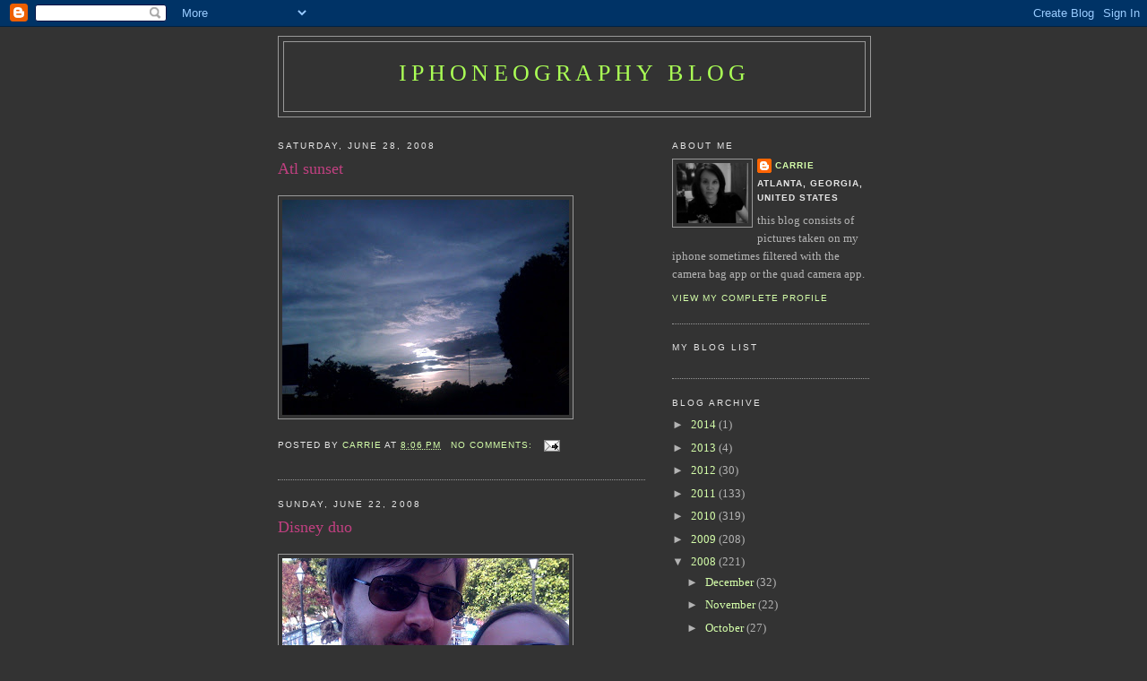

--- FILE ---
content_type: text/html; charset=UTF-8
request_url: http://mobile.carrieclarkphotography.com/2008/06/
body_size: 9982
content:
<!DOCTYPE html>
<html dir='ltr' xmlns='http://www.w3.org/1999/xhtml' xmlns:b='http://www.google.com/2005/gml/b' xmlns:data='http://www.google.com/2005/gml/data' xmlns:expr='http://www.google.com/2005/gml/expr'>
<head>
<link href='https://www.blogger.com/static/v1/widgets/2944754296-widget_css_bundle.css' rel='stylesheet' type='text/css'/>
<meta content='text/html; charset=UTF-8' http-equiv='Content-Type'/>
<meta content='blogger' name='generator'/>
<link href='http://mobile.carrieclarkphotography.com/favicon.ico' rel='icon' type='image/x-icon'/>
<link href='http://mobile.carrieclarkphotography.com/2008/06/' rel='canonical'/>
<link rel="alternate" type="application/atom+xml" title="iPhoneography Blog - Atom" href="http://mobile.carrieclarkphotography.com/feeds/posts/default" />
<link rel="alternate" type="application/rss+xml" title="iPhoneography Blog - RSS" href="http://mobile.carrieclarkphotography.com/feeds/posts/default?alt=rss" />
<link rel="service.post" type="application/atom+xml" title="iPhoneography Blog - Atom" href="https://www.blogger.com/feeds/220288490951399762/posts/default" />
<!--Can't find substitution for tag [blog.ieCssRetrofitLinks]-->
<meta content='http://mobile.carrieclarkphotography.com/2008/06/' property='og:url'/>
<meta content='iPhoneography Blog' property='og:title'/>
<meta content='' property='og:description'/>
<title>iPhoneography Blog: June 2008</title>
<style id='page-skin-1' type='text/css'><!--
/*
-----------------------------------------------
Blogger Template Style
Name:     Minima
Date:     26 Feb 2004
Updated by: Blogger Team
----------------------------------------------- */
/* Use this with templates/template-twocol.html */
body {
background:#333333;
margin:0;
color:#ffff66;
font:x-small Georgia Serif;
font-size/* */:/**/small;
font-size: /**/small;
text-align: center;
}
a:link {
color:#d5ffaa;
text-decoration:none;
}
a:visited {
color:#c04080;
text-decoration:none;
}
a:hover {
color:#c04080;
text-decoration:underline;
}
a img {
border-width:0;
}
/* Header
-----------------------------------------------
*/
#header-wrapper {
width:660px;
margin:0 auto 10px;
border:1px solid #999999;
}
#header-inner {
background-position: center;
margin-left: auto;
margin-right: auto;
}
#header {
margin: 5px;
border: 1px solid #999999;
text-align: center;
color:#aaff55;
}
#header h1 {
margin:5px 5px 0;
padding:15px 20px .25em;
line-height:1.2em;
text-transform:uppercase;
letter-spacing:.2em;
font: normal normal 200% Georgia, Serif;
}
#header a {
color:#aaff55;
text-decoration:none;
}
#header a:hover {
color:#aaff55;
}
#header .description {
margin:0 5px 5px;
padding:0 20px 15px;
max-width:700px;
text-transform:uppercase;
letter-spacing:.2em;
line-height: 1.4em;
font: normal normal 78% 'Trebuchet MS', Trebuchet, Arial, Verdana, Sans-serif;
color: #e6e6e6;
}
#header img {
margin-left: auto;
margin-right: auto;
}
/* Outer-Wrapper
----------------------------------------------- */
#outer-wrapper {
width: 660px;
margin:0 auto;
padding:10px;
text-align:left;
font: normal normal 100% Georgia, Serif;
}
#main-wrapper {
width: 410px;
float: left;
word-wrap: break-word; /* fix for long text breaking sidebar float in IE */
overflow: hidden;     /* fix for long non-text content breaking IE sidebar float */
}
#sidebar-wrapper {
width: 220px;
float: right;
word-wrap: break-word; /* fix for long text breaking sidebar float in IE */
overflow: hidden;      /* fix for long non-text content breaking IE sidebar float */
}
/* Headings
----------------------------------------------- */
h2 {
margin:1.5em 0 .75em;
font:normal normal 78% 'Trebuchet MS',Trebuchet,Arial,Verdana,Sans-serif;
line-height: 1.4em;
text-transform:uppercase;
letter-spacing:.2em;
color:#e6e6e6;
}
/* Posts
-----------------------------------------------
*/
h2.date-header {
margin:1.5em 0 .5em;
}
.post {
margin:.5em 0 1.5em;
border-bottom:1px dotted #999999;
padding-bottom:1.5em;
}
.post h3 {
margin:.25em 0 0;
padding:0 0 4px;
font-size:140%;
font-weight:normal;
line-height:1.4em;
color:#c04080;
}
.post h3 a, .post h3 a:visited, .post h3 strong {
display:block;
text-decoration:none;
color:#c04080;
font-weight:normal;
}
.post h3 strong, .post h3 a:hover {
color:#ffff66;
}
.post-body {
margin:0 0 .75em;
line-height:1.6em;
}
.post-body blockquote {
line-height:1.3em;
}
.post-footer {
margin: .75em 0;
color:#e6e6e6;
text-transform:uppercase;
letter-spacing:.1em;
font: normal normal 78% 'Trebuchet MS', Trebuchet, Arial, Verdana, Sans-serif;
line-height: 1.4em;
}
.comment-link {
margin-left:.6em;
}
.post img, table.tr-caption-container {
padding:4px;
border:1px solid #999999;
}
.tr-caption-container img {
border: none;
padding: 0;
}
.post blockquote {
margin:1em 20px;
}
.post blockquote p {
margin:.75em 0;
}
/* Comments
----------------------------------------------- */
#comments h4 {
margin:1em 0;
font-weight: bold;
line-height: 1.4em;
text-transform:uppercase;
letter-spacing:.2em;
color: #e6e6e6;
}
#comments-block {
margin:1em 0 1.5em;
line-height:1.6em;
}
#comments-block .comment-author {
margin:.5em 0;
}
#comments-block .comment-body {
margin:.25em 0 0;
}
#comments-block .comment-footer {
margin:-.25em 0 2em;
line-height: 1.4em;
text-transform:uppercase;
letter-spacing:.1em;
}
#comments-block .comment-body p {
margin:0 0 .75em;
}
.deleted-comment {
font-style:italic;
color:gray;
}
#blog-pager-newer-link {
float: left;
}
#blog-pager-older-link {
float: right;
}
#blog-pager {
text-align: center;
}
.feed-links {
clear: both;
line-height: 2.5em;
}
/* Sidebar Content
----------------------------------------------- */
.sidebar {
color: #b3b3b3;
line-height: 1.5em;
}
.sidebar ul {
list-style:none;
margin:0 0 0;
padding:0 0 0;
}
.sidebar li {
margin:0;
padding-top:0;
padding-right:0;
padding-bottom:.25em;
padding-left:15px;
text-indent:-15px;
line-height:1.5em;
}
.sidebar .widget, .main .widget {
border-bottom:1px dotted #999999;
margin:0 0 1.5em;
padding:0 0 1.5em;
}
.main .Blog {
border-bottom-width: 0;
}
/* Profile
----------------------------------------------- */
.profile-img {
float: left;
margin-top: 0;
margin-right: 5px;
margin-bottom: 5px;
margin-left: 0;
padding: 4px;
border: 1px solid #999999;
}
.profile-data {
margin:0;
text-transform:uppercase;
letter-spacing:.1em;
font: normal normal 78% 'Trebuchet MS', Trebuchet, Arial, Verdana, Sans-serif;
color: #e6e6e6;
font-weight: bold;
line-height: 1.6em;
}
.profile-datablock {
margin:.5em 0 .5em;
}
.profile-textblock {
margin: 0.5em 0;
line-height: 1.6em;
}
.profile-link {
font: normal normal 78% 'Trebuchet MS', Trebuchet, Arial, Verdana, Sans-serif;
text-transform: uppercase;
letter-spacing: .1em;
}
/* Footer
----------------------------------------------- */
#footer {
width:660px;
clear:both;
margin:0 auto;
padding-top:15px;
line-height: 1.6em;
text-transform:uppercase;
letter-spacing:.1em;
text-align: center;
}

--></style>
<script type='text/javascript'>

  var _gaq = _gaq || [];
  _gaq.push(['_setAccount', 'UA-25172431-1']);
  _gaq.push(['_trackPageview']);

  (function() {
    var ga = document.createElement('script'); ga.type = 'text/javascript'; ga.async = true;
    ga.src = ('https:' == document.location.protocol ? 'https://ssl' : 'http://www') + '.google-analytics.com/ga.js';
    var s = document.getElementsByTagName('script')[0]; s.parentNode.insertBefore(ga, s);
  })();

</script>
<link href='https://www.blogger.com/dyn-css/authorization.css?targetBlogID=220288490951399762&amp;zx=865a13d7-3cc2-428b-b17e-77dbb085f496' media='none' onload='if(media!=&#39;all&#39;)media=&#39;all&#39;' rel='stylesheet'/><noscript><link href='https://www.blogger.com/dyn-css/authorization.css?targetBlogID=220288490951399762&amp;zx=865a13d7-3cc2-428b-b17e-77dbb085f496' rel='stylesheet'/></noscript>
<meta name='google-adsense-platform-account' content='ca-host-pub-1556223355139109'/>
<meta name='google-adsense-platform-domain' content='blogspot.com'/>

</head>
<body>
<div class='navbar section' id='navbar'><div class='widget Navbar' data-version='1' id='Navbar1'><script type="text/javascript">
    function setAttributeOnload(object, attribute, val) {
      if(window.addEventListener) {
        window.addEventListener('load',
          function(){ object[attribute] = val; }, false);
      } else {
        window.attachEvent('onload', function(){ object[attribute] = val; });
      }
    }
  </script>
<div id="navbar-iframe-container"></div>
<script type="text/javascript" src="https://apis.google.com/js/platform.js"></script>
<script type="text/javascript">
      gapi.load("gapi.iframes:gapi.iframes.style.bubble", function() {
        if (gapi.iframes && gapi.iframes.getContext) {
          gapi.iframes.getContext().openChild({
              url: 'https://www.blogger.com/navbar/220288490951399762?origin\x3dhttp://mobile.carrieclarkphotography.com',
              where: document.getElementById("navbar-iframe-container"),
              id: "navbar-iframe"
          });
        }
      });
    </script><script type="text/javascript">
(function() {
var script = document.createElement('script');
script.type = 'text/javascript';
script.src = '//pagead2.googlesyndication.com/pagead/js/google_top_exp.js';
var head = document.getElementsByTagName('head')[0];
if (head) {
head.appendChild(script);
}})();
</script>
</div></div>
<div id='outer-wrapper'><div id='wrap2'>
<!-- skip links for text browsers -->
<span id='skiplinks' style='display:none;'>
<a href='#main'>skip to main </a> |
      <a href='#sidebar'>skip to sidebar</a>
</span>
<div id='header-wrapper'>
<div class='header section' id='header'><div class='widget Header' data-version='1' id='Header1'>
<div id='header-inner'>
<div class='titlewrapper'>
<h1 class='title'>
<a href='http://mobile.carrieclarkphotography.com/'>
iPhoneography Blog
</a>
</h1>
</div>
<div class='descriptionwrapper'>
<p class='description'><span>
</span></p>
</div>
</div>
</div></div>
</div>
<div id='content-wrapper'>
<div id='crosscol-wrapper' style='text-align:center'>
<div class='crosscol no-items section' id='crosscol'></div>
</div>
<div id='main-wrapper'>
<div class='main section' id='main'><div class='widget Blog' data-version='1' id='Blog1'>
<div class='blog-posts hfeed'>

          <div class="date-outer">
        
<h2 class='date-header'><span>Saturday, June 28, 2008</span></h2>

          <div class="date-posts">
        
<div class='post-outer'>
<div class='post hentry uncustomized-post-template' itemprop='blogPost' itemscope='itemscope' itemtype='http://schema.org/BlogPosting'>
<meta content='https://blogger.googleusercontent.com/img/b/R29vZ2xl/AVvXsEjFPsTptT5TH49VjxwbP1Y3XLNF-KeZFadN61OBbuFJqbx29q6UNsUGI9t1uHU0C8jjmCLZ9F_yH9Uxnwlq6M4QbtyVVjliOWqUG0z_AlKAKr9dMkLPaaQ00Ki7jXQpYA05MRQCMI7G1-ic/s320/photo-795429.jpg' itemprop='image_url'/>
<meta content='220288490951399762' itemprop='blogId'/>
<meta content='2661276125060149925' itemprop='postId'/>
<a name='2661276125060149925'></a>
<h3 class='post-title entry-title' itemprop='name'>
<a href='http://mobile.carrieclarkphotography.com/2008/06/atl-sunset.html'>Atl sunset</a>
</h3>
<div class='post-header'>
<div class='post-header-line-1'></div>
</div>
<div class='post-body entry-content' id='post-body-2661276125060149925' itemprop='description articleBody'>
<p class="mobile-photo"><a href="https://blogger.googleusercontent.com/img/b/R29vZ2xl/AVvXsEjFPsTptT5TH49VjxwbP1Y3XLNF-KeZFadN61OBbuFJqbx29q6UNsUGI9t1uHU0C8jjmCLZ9F_yH9Uxnwlq6M4QbtyVVjliOWqUG0z_AlKAKr9dMkLPaaQ00Ki7jXQpYA05MRQCMI7G1-ic/s1600-h/photo-795429.jpg"><img alt="" border="0" id="BLOGGER_PHOTO_ID_5217088163878552978" src="https://blogger.googleusercontent.com/img/b/R29vZ2xl/AVvXsEjFPsTptT5TH49VjxwbP1Y3XLNF-KeZFadN61OBbuFJqbx29q6UNsUGI9t1uHU0C8jjmCLZ9F_yH9Uxnwlq6M4QbtyVVjliOWqUG0z_AlKAKr9dMkLPaaQ00Ki7jXQpYA05MRQCMI7G1-ic/s320/photo-795429.jpg" /></a></p>
<div style='clear: both;'></div>
</div>
<div class='post-footer'>
<div class='post-footer-line post-footer-line-1'>
<span class='post-author vcard'>
Posted by
<span class='fn' itemprop='author' itemscope='itemscope' itemtype='http://schema.org/Person'>
<meta content='https://www.blogger.com/profile/16768840126794406758' itemprop='url'/>
<a class='g-profile' href='https://www.blogger.com/profile/16768840126794406758' rel='author' title='author profile'>
<span itemprop='name'>Carrie</span>
</a>
</span>
</span>
<span class='post-timestamp'>
at
<meta content='http://mobile.carrieclarkphotography.com/2008/06/atl-sunset.html' itemprop='url'/>
<a class='timestamp-link' href='http://mobile.carrieclarkphotography.com/2008/06/atl-sunset.html' rel='bookmark' title='permanent link'><abbr class='published' itemprop='datePublished' title='2008-06-28T20:06:00-04:00'>8:06&#8239;PM</abbr></a>
</span>
<span class='post-comment-link'>
<a class='comment-link' href='https://www.blogger.com/comment/fullpage/post/220288490951399762/2661276125060149925' onclick='javascript:window.open(this.href, "bloggerPopup", "toolbar=0,location=0,statusbar=1,menubar=0,scrollbars=yes,width=640,height=500"); return false;'>
No comments:
  </a>
</span>
<span class='post-icons'>
<span class='item-action'>
<a href='https://www.blogger.com/email-post/220288490951399762/2661276125060149925' title='Email Post'>
<img alt='' class='icon-action' height='13' src='https://resources.blogblog.com/img/icon18_email.gif' width='18'/>
</a>
</span>
<span class='item-control blog-admin pid-42819978'>
<a href='https://www.blogger.com/post-edit.g?blogID=220288490951399762&postID=2661276125060149925&from=pencil' title='Edit Post'>
<img alt='' class='icon-action' height='18' src='https://resources.blogblog.com/img/icon18_edit_allbkg.gif' width='18'/>
</a>
</span>
</span>
<div class='post-share-buttons goog-inline-block'>
</div>
</div>
<div class='post-footer-line post-footer-line-2'>
<span class='post-labels'>
</span>
</div>
<div class='post-footer-line post-footer-line-3'>
<span class='post-location'>
</span>
</div>
</div>
</div>
</div>

          </div></div>
        

          <div class="date-outer">
        
<h2 class='date-header'><span>Sunday, June 22, 2008</span></h2>

          <div class="date-posts">
        
<div class='post-outer'>
<div class='post hentry uncustomized-post-template' itemprop='blogPost' itemscope='itemscope' itemtype='http://schema.org/BlogPosting'>
<meta content='https://blogger.googleusercontent.com/img/b/R29vZ2xl/AVvXsEiQJxu6EpviIhZyfQZwz6f3pQzejZ42jzjKMegZv7RuXQsJIo_7LKhlx1o1fTorpgIg0LeahsW1acorT8ZLNezFnidf03Jnb-sZJrgg57_i8aPSN7-fJhbWSf6cOvQVVhyxwUfin0mdkpQw/s320/photo-718888.jpg' itemprop='image_url'/>
<meta content='220288490951399762' itemprop='blogId'/>
<meta content='6929119001967569875' itemprop='postId'/>
<a name='6929119001967569875'></a>
<h3 class='post-title entry-title' itemprop='name'>
<a href='http://mobile.carrieclarkphotography.com/2008/06/disney-duo.html'>Disney duo</a>
</h3>
<div class='post-header'>
<div class='post-header-line-1'></div>
</div>
<div class='post-body entry-content' id='post-body-6929119001967569875' itemprop='description articleBody'>
<p class="mobile-photo"><a href="https://blogger.googleusercontent.com/img/b/R29vZ2xl/AVvXsEiQJxu6EpviIhZyfQZwz6f3pQzejZ42jzjKMegZv7RuXQsJIo_7LKhlx1o1fTorpgIg0LeahsW1acorT8ZLNezFnidf03Jnb-sZJrgg57_i8aPSN7-fJhbWSf6cOvQVVhyxwUfin0mdkpQw/s1600-h/photo-718888.jpg"><img alt="" border="0" id="BLOGGER_PHOTO_ID_5214759532998072754" src="https://blogger.googleusercontent.com/img/b/R29vZ2xl/AVvXsEiQJxu6EpviIhZyfQZwz6f3pQzejZ42jzjKMegZv7RuXQsJIo_7LKhlx1o1fTorpgIg0LeahsW1acorT8ZLNezFnidf03Jnb-sZJrgg57_i8aPSN7-fJhbWSf6cOvQVVhyxwUfin0mdkpQw/s320/photo-718888.jpg" /></a></p>
<div style='clear: both;'></div>
</div>
<div class='post-footer'>
<div class='post-footer-line post-footer-line-1'>
<span class='post-author vcard'>
Posted by
<span class='fn' itemprop='author' itemscope='itemscope' itemtype='http://schema.org/Person'>
<meta content='https://www.blogger.com/profile/16768840126794406758' itemprop='url'/>
<a class='g-profile' href='https://www.blogger.com/profile/16768840126794406758' rel='author' title='author profile'>
<span itemprop='name'>Carrie</span>
</a>
</span>
</span>
<span class='post-timestamp'>
at
<meta content='http://mobile.carrieclarkphotography.com/2008/06/disney-duo.html' itemprop='url'/>
<a class='timestamp-link' href='http://mobile.carrieclarkphotography.com/2008/06/disney-duo.html' rel='bookmark' title='permanent link'><abbr class='published' itemprop='datePublished' title='2008-06-22T13:29:00-04:00'>1:29&#8239;PM</abbr></a>
</span>
<span class='post-comment-link'>
<a class='comment-link' href='https://www.blogger.com/comment/fullpage/post/220288490951399762/6929119001967569875' onclick='javascript:window.open(this.href, "bloggerPopup", "toolbar=0,location=0,statusbar=1,menubar=0,scrollbars=yes,width=640,height=500"); return false;'>
No comments:
  </a>
</span>
<span class='post-icons'>
<span class='item-action'>
<a href='https://www.blogger.com/email-post/220288490951399762/6929119001967569875' title='Email Post'>
<img alt='' class='icon-action' height='13' src='https://resources.blogblog.com/img/icon18_email.gif' width='18'/>
</a>
</span>
<span class='item-control blog-admin pid-42819978'>
<a href='https://www.blogger.com/post-edit.g?blogID=220288490951399762&postID=6929119001967569875&from=pencil' title='Edit Post'>
<img alt='' class='icon-action' height='18' src='https://resources.blogblog.com/img/icon18_edit_allbkg.gif' width='18'/>
</a>
</span>
</span>
<div class='post-share-buttons goog-inline-block'>
</div>
</div>
<div class='post-footer-line post-footer-line-2'>
<span class='post-labels'>
</span>
</div>
<div class='post-footer-line post-footer-line-3'>
<span class='post-location'>
</span>
</div>
</div>
</div>
</div>

          </div></div>
        

          <div class="date-outer">
        
<h2 class='date-header'><span>Friday, June 20, 2008</span></h2>

          <div class="date-posts">
        
<div class='post-outer'>
<div class='post hentry uncustomized-post-template' itemprop='blogPost' itemscope='itemscope' itemtype='http://schema.org/BlogPosting'>
<meta content='https://blogger.googleusercontent.com/img/b/R29vZ2xl/AVvXsEhVT8cau0H7mwDpqzhV9Dshst0fNLtNeyAm3bNfyWafq9y1zseeTMdqQsDdC9B_feC0oKJ-4PsG_5qcqGSX4mifnyCHvm00p8ouyMEaSThLyCPSWFZpaSiIPWdufE48U_d87vOCdEAue3fX/s320/photo-741232.jpg' itemprop='image_url'/>
<meta content='220288490951399762' itemprop='blogId'/>
<meta content='7955631880748729705' itemprop='postId'/>
<a name='7955631880748729705'></a>
<h3 class='post-title entry-title' itemprop='name'>
<a href='http://mobile.carrieclarkphotography.com/2008/06/peering-under-pier.html'>Peering under the pier</a>
</h3>
<div class='post-header'>
<div class='post-header-line-1'></div>
</div>
<div class='post-body entry-content' id='post-body-7955631880748729705' itemprop='description articleBody'>
<p class="mobile-photo"><a href="https://blogger.googleusercontent.com/img/b/R29vZ2xl/AVvXsEhVT8cau0H7mwDpqzhV9Dshst0fNLtNeyAm3bNfyWafq9y1zseeTMdqQsDdC9B_feC0oKJ-4PsG_5qcqGSX4mifnyCHvm00p8ouyMEaSThLyCPSWFZpaSiIPWdufE48U_d87vOCdEAue3fX/s1600-h/photo-741232.jpg"><img alt="" border="0" id="BLOGGER_PHOTO_ID_5214142876056817426" src="https://blogger.googleusercontent.com/img/b/R29vZ2xl/AVvXsEhVT8cau0H7mwDpqzhV9Dshst0fNLtNeyAm3bNfyWafq9y1zseeTMdqQsDdC9B_feC0oKJ-4PsG_5qcqGSX4mifnyCHvm00p8ouyMEaSThLyCPSWFZpaSiIPWdufE48U_d87vOCdEAue3fX/s320/photo-741232.jpg" /></a></p>
<div style='clear: both;'></div>
</div>
<div class='post-footer'>
<div class='post-footer-line post-footer-line-1'>
<span class='post-author vcard'>
Posted by
<span class='fn' itemprop='author' itemscope='itemscope' itemtype='http://schema.org/Person'>
<meta content='https://www.blogger.com/profile/16768840126794406758' itemprop='url'/>
<a class='g-profile' href='https://www.blogger.com/profile/16768840126794406758' rel='author' title='author profile'>
<span itemprop='name'>Carrie</span>
</a>
</span>
</span>
<span class='post-timestamp'>
at
<meta content='http://mobile.carrieclarkphotography.com/2008/06/peering-under-pier.html' itemprop='url'/>
<a class='timestamp-link' href='http://mobile.carrieclarkphotography.com/2008/06/peering-under-pier.html' rel='bookmark' title='permanent link'><abbr class='published' itemprop='datePublished' title='2008-06-20T21:35:00-04:00'>9:35&#8239;PM</abbr></a>
</span>
<span class='post-comment-link'>
<a class='comment-link' href='https://www.blogger.com/comment/fullpage/post/220288490951399762/7955631880748729705' onclick='javascript:window.open(this.href, "bloggerPopup", "toolbar=0,location=0,statusbar=1,menubar=0,scrollbars=yes,width=640,height=500"); return false;'>
No comments:
  </a>
</span>
<span class='post-icons'>
<span class='item-action'>
<a href='https://www.blogger.com/email-post/220288490951399762/7955631880748729705' title='Email Post'>
<img alt='' class='icon-action' height='13' src='https://resources.blogblog.com/img/icon18_email.gif' width='18'/>
</a>
</span>
<span class='item-control blog-admin pid-42819978'>
<a href='https://www.blogger.com/post-edit.g?blogID=220288490951399762&postID=7955631880748729705&from=pencil' title='Edit Post'>
<img alt='' class='icon-action' height='18' src='https://resources.blogblog.com/img/icon18_edit_allbkg.gif' width='18'/>
</a>
</span>
</span>
<div class='post-share-buttons goog-inline-block'>
</div>
</div>
<div class='post-footer-line post-footer-line-2'>
<span class='post-labels'>
</span>
</div>
<div class='post-footer-line post-footer-line-3'>
<span class='post-location'>
</span>
</div>
</div>
</div>
</div>
<div class='post-outer'>
<div class='post hentry uncustomized-post-template' itemprop='blogPost' itemscope='itemscope' itemtype='http://schema.org/BlogPosting'>
<meta content='https://blogger.googleusercontent.com/img/b/R29vZ2xl/AVvXsEhaRnWpXZx-KsRrds-IfbxB-xzWXKXpFGvsrIQnajDFeTUrjeEBEWVOpUQlyiYeSW9T7uqELIm2RqlqXoIHiITwH3z4Xhhkbq7guuGkFc3WmW4rDCw3E0PxpsO4o6uKmzboeCOgLnPiPEmZ/s320/photo-753857.jpg' itemprop='image_url'/>
<meta content='220288490951399762' itemprop='blogId'/>
<meta content='6022314366539702126' itemprop='postId'/>
<a name='6022314366539702126'></a>
<h3 class='post-title entry-title' itemprop='name'>
<a href='http://mobile.carrieclarkphotography.com/2008/06/wish-you-were-here.html'>Wish you were here</a>
</h3>
<div class='post-header'>
<div class='post-header-line-1'></div>
</div>
<div class='post-body entry-content' id='post-body-6022314366539702126' itemprop='description articleBody'>
<p class="mobile-photo"><a href="https://blogger.googleusercontent.com/img/b/R29vZ2xl/AVvXsEhaRnWpXZx-KsRrds-IfbxB-xzWXKXpFGvsrIQnajDFeTUrjeEBEWVOpUQlyiYeSW9T7uqELIm2RqlqXoIHiITwH3z4Xhhkbq7guuGkFc3WmW4rDCw3E0PxpsO4o6uKmzboeCOgLnPiPEmZ/s1600-h/photo-753857.jpg"><img alt="" border="0" id="BLOGGER_PHOTO_ID_5214141638824977330" src="https://blogger.googleusercontent.com/img/b/R29vZ2xl/AVvXsEhaRnWpXZx-KsRrds-IfbxB-xzWXKXpFGvsrIQnajDFeTUrjeEBEWVOpUQlyiYeSW9T7uqELIm2RqlqXoIHiITwH3z4Xhhkbq7guuGkFc3WmW4rDCw3E0PxpsO4o6uKmzboeCOgLnPiPEmZ/s320/photo-753857.jpg" /></a></p>
<div style='clear: both;'></div>
</div>
<div class='post-footer'>
<div class='post-footer-line post-footer-line-1'>
<span class='post-author vcard'>
Posted by
<span class='fn' itemprop='author' itemscope='itemscope' itemtype='http://schema.org/Person'>
<meta content='https://www.blogger.com/profile/16768840126794406758' itemprop='url'/>
<a class='g-profile' href='https://www.blogger.com/profile/16768840126794406758' rel='author' title='author profile'>
<span itemprop='name'>Carrie</span>
</a>
</span>
</span>
<span class='post-timestamp'>
at
<meta content='http://mobile.carrieclarkphotography.com/2008/06/wish-you-were-here.html' itemprop='url'/>
<a class='timestamp-link' href='http://mobile.carrieclarkphotography.com/2008/06/wish-you-were-here.html' rel='bookmark' title='permanent link'><abbr class='published' itemprop='datePublished' title='2008-06-20T21:32:00-04:00'>9:32&#8239;PM</abbr></a>
</span>
<span class='post-comment-link'>
<a class='comment-link' href='https://www.blogger.com/comment/fullpage/post/220288490951399762/6022314366539702126' onclick='javascript:window.open(this.href, "bloggerPopup", "toolbar=0,location=0,statusbar=1,menubar=0,scrollbars=yes,width=640,height=500"); return false;'>
No comments:
  </a>
</span>
<span class='post-icons'>
<span class='item-action'>
<a href='https://www.blogger.com/email-post/220288490951399762/6022314366539702126' title='Email Post'>
<img alt='' class='icon-action' height='13' src='https://resources.blogblog.com/img/icon18_email.gif' width='18'/>
</a>
</span>
<span class='item-control blog-admin pid-42819978'>
<a href='https://www.blogger.com/post-edit.g?blogID=220288490951399762&postID=6022314366539702126&from=pencil' title='Edit Post'>
<img alt='' class='icon-action' height='18' src='https://resources.blogblog.com/img/icon18_edit_allbkg.gif' width='18'/>
</a>
</span>
</span>
<div class='post-share-buttons goog-inline-block'>
</div>
</div>
<div class='post-footer-line post-footer-line-2'>
<span class='post-labels'>
</span>
</div>
<div class='post-footer-line post-footer-line-3'>
<span class='post-location'>
</span>
</div>
</div>
</div>
</div>
<div class='post-outer'>
<div class='post hentry uncustomized-post-template' itemprop='blogPost' itemscope='itemscope' itemtype='http://schema.org/BlogPosting'>
<meta content='https://blogger.googleusercontent.com/img/b/R29vZ2xl/AVvXsEghG2AMn2eo_AGaFOLOB3Mo721L1MyC4nYR2-rVhcr5m6PTtsROKvvKCX3hSKaVDNlDI5mG9HoibHhDT14c21zz9n8tcEPDCQ02cZVDB3szHYq0PmcAYXW_zwVUMy38fH8CSKGK8ffMci47/s320/photo-729801.jpg' itemprop='image_url'/>
<meta content='220288490951399762' itemprop='blogId'/>
<meta content='2546588402527064375' itemprop='postId'/>
<a name='2546588402527064375'></a>
<h3 class='post-title entry-title' itemprop='name'>
<a href='http://mobile.carrieclarkphotography.com/2008/06/california.html'>California</a>
</h3>
<div class='post-header'>
<div class='post-header-line-1'></div>
</div>
<div class='post-body entry-content' id='post-body-2546588402527064375' itemprop='description articleBody'>
<p class="mobile-photo"><a href="https://blogger.googleusercontent.com/img/b/R29vZ2xl/AVvXsEghG2AMn2eo_AGaFOLOB3Mo721L1MyC4nYR2-rVhcr5m6PTtsROKvvKCX3hSKaVDNlDI5mG9HoibHhDT14c21zz9n8tcEPDCQ02cZVDB3szHYq0PmcAYXW_zwVUMy38fH8CSKGK8ffMci47/s1600-h/photo-729801.jpg"><img alt="" border="0" id="BLOGGER_PHOTO_ID_5214140246522918210" src="https://blogger.googleusercontent.com/img/b/R29vZ2xl/AVvXsEghG2AMn2eo_AGaFOLOB3Mo721L1MyC4nYR2-rVhcr5m6PTtsROKvvKCX3hSKaVDNlDI5mG9HoibHhDT14c21zz9n8tcEPDCQ02cZVDB3szHYq0PmcAYXW_zwVUMy38fH8CSKGK8ffMci47/s320/photo-729801.jpg" /></a></p>
<div style='clear: both;'></div>
</div>
<div class='post-footer'>
<div class='post-footer-line post-footer-line-1'>
<span class='post-author vcard'>
Posted by
<span class='fn' itemprop='author' itemscope='itemscope' itemtype='http://schema.org/Person'>
<meta content='https://www.blogger.com/profile/16768840126794406758' itemprop='url'/>
<a class='g-profile' href='https://www.blogger.com/profile/16768840126794406758' rel='author' title='author profile'>
<span itemprop='name'>Carrie</span>
</a>
</span>
</span>
<span class='post-timestamp'>
at
<meta content='http://mobile.carrieclarkphotography.com/2008/06/california.html' itemprop='url'/>
<a class='timestamp-link' href='http://mobile.carrieclarkphotography.com/2008/06/california.html' rel='bookmark' title='permanent link'><abbr class='published' itemprop='datePublished' title='2008-06-20T21:26:00-04:00'>9:26&#8239;PM</abbr></a>
</span>
<span class='post-comment-link'>
<a class='comment-link' href='https://www.blogger.com/comment/fullpage/post/220288490951399762/2546588402527064375' onclick='javascript:window.open(this.href, "bloggerPopup", "toolbar=0,location=0,statusbar=1,menubar=0,scrollbars=yes,width=640,height=500"); return false;'>
No comments:
  </a>
</span>
<span class='post-icons'>
<span class='item-action'>
<a href='https://www.blogger.com/email-post/220288490951399762/2546588402527064375' title='Email Post'>
<img alt='' class='icon-action' height='13' src='https://resources.blogblog.com/img/icon18_email.gif' width='18'/>
</a>
</span>
<span class='item-control blog-admin pid-42819978'>
<a href='https://www.blogger.com/post-edit.g?blogID=220288490951399762&postID=2546588402527064375&from=pencil' title='Edit Post'>
<img alt='' class='icon-action' height='18' src='https://resources.blogblog.com/img/icon18_edit_allbkg.gif' width='18'/>
</a>
</span>
</span>
<div class='post-share-buttons goog-inline-block'>
</div>
</div>
<div class='post-footer-line post-footer-line-2'>
<span class='post-labels'>
</span>
</div>
<div class='post-footer-line post-footer-line-3'>
<span class='post-location'>
</span>
</div>
</div>
</div>
</div>

          </div></div>
        

          <div class="date-outer">
        
<h2 class='date-header'><span>Sunday, June 15, 2008</span></h2>

          <div class="date-posts">
        
<div class='post-outer'>
<div class='post hentry uncustomized-post-template' itemprop='blogPost' itemscope='itemscope' itemtype='http://schema.org/BlogPosting'>
<meta content='https://blogger.googleusercontent.com/img/b/R29vZ2xl/AVvXsEgL6m8ZoUWcLPaXRs06cSu7ovzkiiZG5-Cn-mZQaEGsmMpuMbPERzKDBf2XX8KXnO_dDRX0tSZPzKm3JcAMcl9WR0ZqIAVx1kjNYp6foDmo0N1s_5AzLnSPpfk5nLlTMddj3214Cv4UaBX5/s320/photo-758717.jpg' itemprop='image_url'/>
<meta content='220288490951399762' itemprop='blogId'/>
<meta content='7790043458304260713' itemprop='postId'/>
<a name='7790043458304260713'></a>
<h3 class='post-title entry-title' itemprop='name'>
<a href='http://mobile.carrieclarkphotography.com/2008/06/kiku-ii.html'>Kiku II</a>
</h3>
<div class='post-header'>
<div class='post-header-line-1'></div>
</div>
<div class='post-body entry-content' id='post-body-7790043458304260713' itemprop='description articleBody'>
<p class="mobile-photo"><a href="https://blogger.googleusercontent.com/img/b/R29vZ2xl/AVvXsEgL6m8ZoUWcLPaXRs06cSu7ovzkiiZG5-Cn-mZQaEGsmMpuMbPERzKDBf2XX8KXnO_dDRX0tSZPzKm3JcAMcl9WR0ZqIAVx1kjNYp6foDmo0N1s_5AzLnSPpfk5nLlTMddj3214Cv4UaBX5/s1600-h/photo-758717.jpg"><img alt="" border="0" id="BLOGGER_PHOTO_ID_5212150515121776386" src="https://blogger.googleusercontent.com/img/b/R29vZ2xl/AVvXsEgL6m8ZoUWcLPaXRs06cSu7ovzkiiZG5-Cn-mZQaEGsmMpuMbPERzKDBf2XX8KXnO_dDRX0tSZPzKm3JcAMcl9WR0ZqIAVx1kjNYp6foDmo0N1s_5AzLnSPpfk5nLlTMddj3214Cv4UaBX5/s320/photo-758717.jpg" /></a></p>
<div style='clear: both;'></div>
</div>
<div class='post-footer'>
<div class='post-footer-line post-footer-line-1'>
<span class='post-author vcard'>
Posted by
<span class='fn' itemprop='author' itemscope='itemscope' itemtype='http://schema.org/Person'>
<meta content='https://www.blogger.com/profile/16768840126794406758' itemprop='url'/>
<a class='g-profile' href='https://www.blogger.com/profile/16768840126794406758' rel='author' title='author profile'>
<span itemprop='name'>Carrie</span>
</a>
</span>
</span>
<span class='post-timestamp'>
at
<meta content='http://mobile.carrieclarkphotography.com/2008/06/kiku-ii.html' itemprop='url'/>
<a class='timestamp-link' href='http://mobile.carrieclarkphotography.com/2008/06/kiku-ii.html' rel='bookmark' title='permanent link'><abbr class='published' itemprop='datePublished' title='2008-06-15T12:45:00-04:00'>12:45&#8239;PM</abbr></a>
</span>
<span class='post-comment-link'>
<a class='comment-link' href='https://www.blogger.com/comment/fullpage/post/220288490951399762/7790043458304260713' onclick='javascript:window.open(this.href, "bloggerPopup", "toolbar=0,location=0,statusbar=1,menubar=0,scrollbars=yes,width=640,height=500"); return false;'>
No comments:
  </a>
</span>
<span class='post-icons'>
<span class='item-action'>
<a href='https://www.blogger.com/email-post/220288490951399762/7790043458304260713' title='Email Post'>
<img alt='' class='icon-action' height='13' src='https://resources.blogblog.com/img/icon18_email.gif' width='18'/>
</a>
</span>
<span class='item-control blog-admin pid-42819978'>
<a href='https://www.blogger.com/post-edit.g?blogID=220288490951399762&postID=7790043458304260713&from=pencil' title='Edit Post'>
<img alt='' class='icon-action' height='18' src='https://resources.blogblog.com/img/icon18_edit_allbkg.gif' width='18'/>
</a>
</span>
</span>
<div class='post-share-buttons goog-inline-block'>
</div>
</div>
<div class='post-footer-line post-footer-line-2'>
<span class='post-labels'>
</span>
</div>
<div class='post-footer-line post-footer-line-3'>
<span class='post-location'>
</span>
</div>
</div>
</div>
</div>
<div class='post-outer'>
<div class='post hentry uncustomized-post-template' itemprop='blogPost' itemscope='itemscope' itemtype='http://schema.org/BlogPosting'>
<meta content='https://blogger.googleusercontent.com/img/b/R29vZ2xl/AVvXsEiiNMy2tyN7OkVUnhkQOBCQoq7rNge7vJeCX6Z6IAPP-AR9KvQdD3xB6DIQtBLbM1HFAHez0HQ78hFaXOjg3laLgdTaMb5hXlDm_sKbHtPT0J6B1FbHJ0OOol8CaQ-p8yC_igJe23HvR2qv/s320/photo-796070.jpg' itemprop='image_url'/>
<meta content='220288490951399762' itemprop='blogId'/>
<meta content='2532948538190158588' itemprop='postId'/>
<a name='2532948538190158588'></a>
<h3 class='post-title entry-title' itemprop='name'>
<a href='http://mobile.carrieclarkphotography.com/2008/06/part-of-nin-history.html'>Part of Nin history</a>
</h3>
<div class='post-header'>
<div class='post-header-line-1'></div>
</div>
<div class='post-body entry-content' id='post-body-2532948538190158588' itemprop='description articleBody'>
<p class="mobile-photo"><a href="https://blogger.googleusercontent.com/img/b/R29vZ2xl/AVvXsEiiNMy2tyN7OkVUnhkQOBCQoq7rNge7vJeCX6Z6IAPP-AR9KvQdD3xB6DIQtBLbM1HFAHez0HQ78hFaXOjg3laLgdTaMb5hXlDm_sKbHtPT0J6B1FbHJ0OOol8CaQ-p8yC_igJe23HvR2qv/s1600-h/photo-796070.jpg"><img alt="" border="0" id="BLOGGER_PHOTO_ID_5212120179580484562" src="https://blogger.googleusercontent.com/img/b/R29vZ2xl/AVvXsEiiNMy2tyN7OkVUnhkQOBCQoq7rNge7vJeCX6Z6IAPP-AR9KvQdD3xB6DIQtBLbM1HFAHez0HQ78hFaXOjg3laLgdTaMb5hXlDm_sKbHtPT0J6B1FbHJ0OOol8CaQ-p8yC_igJe23HvR2qv/s320/photo-796070.jpg" /></a></p>
<div style='clear: both;'></div>
</div>
<div class='post-footer'>
<div class='post-footer-line post-footer-line-1'>
<span class='post-author vcard'>
Posted by
<span class='fn' itemprop='author' itemscope='itemscope' itemtype='http://schema.org/Person'>
<meta content='https://www.blogger.com/profile/16768840126794406758' itemprop='url'/>
<a class='g-profile' href='https://www.blogger.com/profile/16768840126794406758' rel='author' title='author profile'>
<span itemprop='name'>Carrie</span>
</a>
</span>
</span>
<span class='post-timestamp'>
at
<meta content='http://mobile.carrieclarkphotography.com/2008/06/part-of-nin-history.html' itemprop='url'/>
<a class='timestamp-link' href='http://mobile.carrieclarkphotography.com/2008/06/part-of-nin-history.html' rel='bookmark' title='permanent link'><abbr class='published' itemprop='datePublished' title='2008-06-15T10:47:00-04:00'>10:47&#8239;AM</abbr></a>
</span>
<span class='post-comment-link'>
<a class='comment-link' href='https://www.blogger.com/comment/fullpage/post/220288490951399762/2532948538190158588' onclick='javascript:window.open(this.href, "bloggerPopup", "toolbar=0,location=0,statusbar=1,menubar=0,scrollbars=yes,width=640,height=500"); return false;'>
No comments:
  </a>
</span>
<span class='post-icons'>
<span class='item-action'>
<a href='https://www.blogger.com/email-post/220288490951399762/2532948538190158588' title='Email Post'>
<img alt='' class='icon-action' height='13' src='https://resources.blogblog.com/img/icon18_email.gif' width='18'/>
</a>
</span>
<span class='item-control blog-admin pid-42819978'>
<a href='https://www.blogger.com/post-edit.g?blogID=220288490951399762&postID=2532948538190158588&from=pencil' title='Edit Post'>
<img alt='' class='icon-action' height='18' src='https://resources.blogblog.com/img/icon18_edit_allbkg.gif' width='18'/>
</a>
</span>
</span>
<div class='post-share-buttons goog-inline-block'>
</div>
</div>
<div class='post-footer-line post-footer-line-2'>
<span class='post-labels'>
</span>
</div>
<div class='post-footer-line post-footer-line-3'>
<span class='post-location'>
</span>
</div>
</div>
</div>
</div>

          </div></div>
        

          <div class="date-outer">
        
<h2 class='date-header'><span>Tuesday, June 3, 2008</span></h2>

          <div class="date-posts">
        
<div class='post-outer'>
<div class='post hentry uncustomized-post-template' itemprop='blogPost' itemscope='itemscope' itemtype='http://schema.org/BlogPosting'>
<meta content='https://blogger.googleusercontent.com/img/b/R29vZ2xl/AVvXsEi3EJ8Jx-u9KhhCPl1nGxirPpSAqJuddOIQNRIXZAoUbjXVdM6yHPuPbRLoxid4opsTRkKXG3e9_HyZIMdx3XCWIcgn67tfiAp2_gtuA89Blv4On7cXI4nGY5WkBeebdebRKXOr-xGAqmlZ/s320/photo-757609.jpg' itemprop='image_url'/>
<meta content='220288490951399762' itemprop='blogId'/>
<meta content='3703789275265327148' itemprop='postId'/>
<a name='3703789275265327148'></a>
<h3 class='post-title entry-title' itemprop='name'>
<a href='http://mobile.carrieclarkphotography.com/2008/06/no-words.html'>No words</a>
</h3>
<div class='post-header'>
<div class='post-header-line-1'></div>
</div>
<div class='post-body entry-content' id='post-body-3703789275265327148' itemprop='description articleBody'>
<p class="mobile-photo"><a href="https://blogger.googleusercontent.com/img/b/R29vZ2xl/AVvXsEi3EJ8Jx-u9KhhCPl1nGxirPpSAqJuddOIQNRIXZAoUbjXVdM6yHPuPbRLoxid4opsTRkKXG3e9_HyZIMdx3XCWIcgn67tfiAp2_gtuA89Blv4On7cXI4nGY5WkBeebdebRKXOr-xGAqmlZ/s1600-h/photo-757609.jpg"><img alt="" border="0" id="BLOGGER_PHOTO_ID_5207791546156255554" src="https://blogger.googleusercontent.com/img/b/R29vZ2xl/AVvXsEi3EJ8Jx-u9KhhCPl1nGxirPpSAqJuddOIQNRIXZAoUbjXVdM6yHPuPbRLoxid4opsTRkKXG3e9_HyZIMdx3XCWIcgn67tfiAp2_gtuA89Blv4On7cXI4nGY5WkBeebdebRKXOr-xGAqmlZ/s320/photo-757609.jpg" /></a></p>
<div style='clear: both;'></div>
</div>
<div class='post-footer'>
<div class='post-footer-line post-footer-line-1'>
<span class='post-author vcard'>
Posted by
<span class='fn' itemprop='author' itemscope='itemscope' itemtype='http://schema.org/Person'>
<meta content='https://www.blogger.com/profile/16768840126794406758' itemprop='url'/>
<a class='g-profile' href='https://www.blogger.com/profile/16768840126794406758' rel='author' title='author profile'>
<span itemprop='name'>Carrie</span>
</a>
</span>
</span>
<span class='post-timestamp'>
at
<meta content='http://mobile.carrieclarkphotography.com/2008/06/no-words.html' itemprop='url'/>
<a class='timestamp-link' href='http://mobile.carrieclarkphotography.com/2008/06/no-words.html' rel='bookmark' title='permanent link'><abbr class='published' itemprop='datePublished' title='2008-06-03T18:50:00-04:00'>6:50&#8239;PM</abbr></a>
</span>
<span class='post-comment-link'>
<a class='comment-link' href='https://www.blogger.com/comment/fullpage/post/220288490951399762/3703789275265327148' onclick='javascript:window.open(this.href, "bloggerPopup", "toolbar=0,location=0,statusbar=1,menubar=0,scrollbars=yes,width=640,height=500"); return false;'>
No comments:
  </a>
</span>
<span class='post-icons'>
<span class='item-action'>
<a href='https://www.blogger.com/email-post/220288490951399762/3703789275265327148' title='Email Post'>
<img alt='' class='icon-action' height='13' src='https://resources.blogblog.com/img/icon18_email.gif' width='18'/>
</a>
</span>
<span class='item-control blog-admin pid-42819978'>
<a href='https://www.blogger.com/post-edit.g?blogID=220288490951399762&postID=3703789275265327148&from=pencil' title='Edit Post'>
<img alt='' class='icon-action' height='18' src='https://resources.blogblog.com/img/icon18_edit_allbkg.gif' width='18'/>
</a>
</span>
</span>
<div class='post-share-buttons goog-inline-block'>
</div>
</div>
<div class='post-footer-line post-footer-line-2'>
<span class='post-labels'>
</span>
</div>
<div class='post-footer-line post-footer-line-3'>
<span class='post-location'>
</span>
</div>
</div>
</div>
</div>

        </div></div>
      
</div>
<div class='blog-pager' id='blog-pager'>
<span id='blog-pager-newer-link'>
<a class='blog-pager-newer-link' href='http://mobile.carrieclarkphotography.com/search?updated-max=2008-07-25T20:35:00-04:00&max-results=7&reverse-paginate=true' id='Blog1_blog-pager-newer-link' title='Newer Posts'>Newer Posts</a>
</span>
<span id='blog-pager-older-link'>
<a class='blog-pager-older-link' href='http://mobile.carrieclarkphotography.com/search?updated-max=2008-06-03T18:50:00-04:00&max-results=7' id='Blog1_blog-pager-older-link' title='Older Posts'>Older Posts</a>
</span>
<a class='home-link' href='http://mobile.carrieclarkphotography.com/'>Home</a>
</div>
<div class='clear'></div>
<div class='blog-feeds'>
<div class='feed-links'>
Subscribe to:
<a class='feed-link' href='http://mobile.carrieclarkphotography.com/feeds/posts/default' target='_blank' type='application/atom+xml'>Comments (Atom)</a>
</div>
</div>
</div></div>
</div>
<div id='sidebar-wrapper'>
<div class='sidebar section' id='sidebar'><div class='widget Profile' data-version='1' id='Profile1'>
<h2>About Me</h2>
<div class='widget-content'>
<a href='https://www.blogger.com/profile/16768840126794406758'><img alt='My photo' class='profile-img' height='67' src='//blogger.googleusercontent.com/img/b/R29vZ2xl/AVvXsEhRfq2cVUqca1v5wXZvrUGaDU_Bv8uMGm0Y-Q8cXIcnHJg07zRhtHnzp-EXr_GVsuC80vmp-f9hEgaN5hh4j9W962deVAXQVxE8ukR9KsF-fycTN22zkUfjQXbH6KSIVPA/s220/sweet10.jpg' width='80'/></a>
<dl class='profile-datablock'>
<dt class='profile-data'>
<a class='profile-name-link g-profile' href='https://www.blogger.com/profile/16768840126794406758' rel='author' style='background-image: url(//www.blogger.com/img/logo-16.png);'>
Carrie
</a>
</dt>
<dd class='profile-data'>Atlanta, Georgia, United States</dd>
<dd class='profile-textblock'>this blog consists of pictures taken on my iphone sometimes filtered with the camera bag app or the quad camera app.</dd>
</dl>
<a class='profile-link' href='https://www.blogger.com/profile/16768840126794406758' rel='author'>View my complete profile</a>
<div class='clear'></div>
</div>
</div><div class='widget BlogList' data-version='1' id='BlogList1'>
<h2 class='title'>My Blog List</h2>
<div class='widget-content'>
<div class='blog-list-container' id='BlogList1_container'>
<ul id='BlogList1_blogs'>
</ul>
<div class='clear'></div>
</div>
</div>
</div><div class='widget BlogArchive' data-version='1' id='BlogArchive1'>
<h2>Blog Archive</h2>
<div class='widget-content'>
<div id='ArchiveList'>
<div id='BlogArchive1_ArchiveList'>
<ul class='hierarchy'>
<li class='archivedate collapsed'>
<a class='toggle' href='javascript:void(0)'>
<span class='zippy'>

        &#9658;&#160;
      
</span>
</a>
<a class='post-count-link' href='http://mobile.carrieclarkphotography.com/2014/'>
2014
</a>
<span class='post-count' dir='ltr'>(1)</span>
<ul class='hierarchy'>
<li class='archivedate collapsed'>
<a class='toggle' href='javascript:void(0)'>
<span class='zippy'>

        &#9658;&#160;
      
</span>
</a>
<a class='post-count-link' href='http://mobile.carrieclarkphotography.com/2014/03/'>
March
</a>
<span class='post-count' dir='ltr'>(1)</span>
</li>
</ul>
</li>
</ul>
<ul class='hierarchy'>
<li class='archivedate collapsed'>
<a class='toggle' href='javascript:void(0)'>
<span class='zippy'>

        &#9658;&#160;
      
</span>
</a>
<a class='post-count-link' href='http://mobile.carrieclarkphotography.com/2013/'>
2013
</a>
<span class='post-count' dir='ltr'>(4)</span>
<ul class='hierarchy'>
<li class='archivedate collapsed'>
<a class='toggle' href='javascript:void(0)'>
<span class='zippy'>

        &#9658;&#160;
      
</span>
</a>
<a class='post-count-link' href='http://mobile.carrieclarkphotography.com/2013/10/'>
October
</a>
<span class='post-count' dir='ltr'>(3)</span>
</li>
</ul>
<ul class='hierarchy'>
<li class='archivedate collapsed'>
<a class='toggle' href='javascript:void(0)'>
<span class='zippy'>

        &#9658;&#160;
      
</span>
</a>
<a class='post-count-link' href='http://mobile.carrieclarkphotography.com/2013/07/'>
July
</a>
<span class='post-count' dir='ltr'>(1)</span>
</li>
</ul>
</li>
</ul>
<ul class='hierarchy'>
<li class='archivedate collapsed'>
<a class='toggle' href='javascript:void(0)'>
<span class='zippy'>

        &#9658;&#160;
      
</span>
</a>
<a class='post-count-link' href='http://mobile.carrieclarkphotography.com/2012/'>
2012
</a>
<span class='post-count' dir='ltr'>(30)</span>
<ul class='hierarchy'>
<li class='archivedate collapsed'>
<a class='toggle' href='javascript:void(0)'>
<span class='zippy'>

        &#9658;&#160;
      
</span>
</a>
<a class='post-count-link' href='http://mobile.carrieclarkphotography.com/2012/10/'>
October
</a>
<span class='post-count' dir='ltr'>(1)</span>
</li>
</ul>
<ul class='hierarchy'>
<li class='archivedate collapsed'>
<a class='toggle' href='javascript:void(0)'>
<span class='zippy'>

        &#9658;&#160;
      
</span>
</a>
<a class='post-count-link' href='http://mobile.carrieclarkphotography.com/2012/09/'>
September
</a>
<span class='post-count' dir='ltr'>(3)</span>
</li>
</ul>
<ul class='hierarchy'>
<li class='archivedate collapsed'>
<a class='toggle' href='javascript:void(0)'>
<span class='zippy'>

        &#9658;&#160;
      
</span>
</a>
<a class='post-count-link' href='http://mobile.carrieclarkphotography.com/2012/07/'>
July
</a>
<span class='post-count' dir='ltr'>(1)</span>
</li>
</ul>
<ul class='hierarchy'>
<li class='archivedate collapsed'>
<a class='toggle' href='javascript:void(0)'>
<span class='zippy'>

        &#9658;&#160;
      
</span>
</a>
<a class='post-count-link' href='http://mobile.carrieclarkphotography.com/2012/06/'>
June
</a>
<span class='post-count' dir='ltr'>(1)</span>
</li>
</ul>
<ul class='hierarchy'>
<li class='archivedate collapsed'>
<a class='toggle' href='javascript:void(0)'>
<span class='zippy'>

        &#9658;&#160;
      
</span>
</a>
<a class='post-count-link' href='http://mobile.carrieclarkphotography.com/2012/05/'>
May
</a>
<span class='post-count' dir='ltr'>(1)</span>
</li>
</ul>
<ul class='hierarchy'>
<li class='archivedate collapsed'>
<a class='toggle' href='javascript:void(0)'>
<span class='zippy'>

        &#9658;&#160;
      
</span>
</a>
<a class='post-count-link' href='http://mobile.carrieclarkphotography.com/2012/04/'>
April
</a>
<span class='post-count' dir='ltr'>(2)</span>
</li>
</ul>
<ul class='hierarchy'>
<li class='archivedate collapsed'>
<a class='toggle' href='javascript:void(0)'>
<span class='zippy'>

        &#9658;&#160;
      
</span>
</a>
<a class='post-count-link' href='http://mobile.carrieclarkphotography.com/2012/03/'>
March
</a>
<span class='post-count' dir='ltr'>(4)</span>
</li>
</ul>
<ul class='hierarchy'>
<li class='archivedate collapsed'>
<a class='toggle' href='javascript:void(0)'>
<span class='zippy'>

        &#9658;&#160;
      
</span>
</a>
<a class='post-count-link' href='http://mobile.carrieclarkphotography.com/2012/02/'>
February
</a>
<span class='post-count' dir='ltr'>(13)</span>
</li>
</ul>
<ul class='hierarchy'>
<li class='archivedate collapsed'>
<a class='toggle' href='javascript:void(0)'>
<span class='zippy'>

        &#9658;&#160;
      
</span>
</a>
<a class='post-count-link' href='http://mobile.carrieclarkphotography.com/2012/01/'>
January
</a>
<span class='post-count' dir='ltr'>(4)</span>
</li>
</ul>
</li>
</ul>
<ul class='hierarchy'>
<li class='archivedate collapsed'>
<a class='toggle' href='javascript:void(0)'>
<span class='zippy'>

        &#9658;&#160;
      
</span>
</a>
<a class='post-count-link' href='http://mobile.carrieclarkphotography.com/2011/'>
2011
</a>
<span class='post-count' dir='ltr'>(133)</span>
<ul class='hierarchy'>
<li class='archivedate collapsed'>
<a class='toggle' href='javascript:void(0)'>
<span class='zippy'>

        &#9658;&#160;
      
</span>
</a>
<a class='post-count-link' href='http://mobile.carrieclarkphotography.com/2011/12/'>
December
</a>
<span class='post-count' dir='ltr'>(11)</span>
</li>
</ul>
<ul class='hierarchy'>
<li class='archivedate collapsed'>
<a class='toggle' href='javascript:void(0)'>
<span class='zippy'>

        &#9658;&#160;
      
</span>
</a>
<a class='post-count-link' href='http://mobile.carrieclarkphotography.com/2011/11/'>
November
</a>
<span class='post-count' dir='ltr'>(7)</span>
</li>
</ul>
<ul class='hierarchy'>
<li class='archivedate collapsed'>
<a class='toggle' href='javascript:void(0)'>
<span class='zippy'>

        &#9658;&#160;
      
</span>
</a>
<a class='post-count-link' href='http://mobile.carrieclarkphotography.com/2011/10/'>
October
</a>
<span class='post-count' dir='ltr'>(9)</span>
</li>
</ul>
<ul class='hierarchy'>
<li class='archivedate collapsed'>
<a class='toggle' href='javascript:void(0)'>
<span class='zippy'>

        &#9658;&#160;
      
</span>
</a>
<a class='post-count-link' href='http://mobile.carrieclarkphotography.com/2011/09/'>
September
</a>
<span class='post-count' dir='ltr'>(8)</span>
</li>
</ul>
<ul class='hierarchy'>
<li class='archivedate collapsed'>
<a class='toggle' href='javascript:void(0)'>
<span class='zippy'>

        &#9658;&#160;
      
</span>
</a>
<a class='post-count-link' href='http://mobile.carrieclarkphotography.com/2011/08/'>
August
</a>
<span class='post-count' dir='ltr'>(5)</span>
</li>
</ul>
<ul class='hierarchy'>
<li class='archivedate collapsed'>
<a class='toggle' href='javascript:void(0)'>
<span class='zippy'>

        &#9658;&#160;
      
</span>
</a>
<a class='post-count-link' href='http://mobile.carrieclarkphotography.com/2011/07/'>
July
</a>
<span class='post-count' dir='ltr'>(8)</span>
</li>
</ul>
<ul class='hierarchy'>
<li class='archivedate collapsed'>
<a class='toggle' href='javascript:void(0)'>
<span class='zippy'>

        &#9658;&#160;
      
</span>
</a>
<a class='post-count-link' href='http://mobile.carrieclarkphotography.com/2011/06/'>
June
</a>
<span class='post-count' dir='ltr'>(16)</span>
</li>
</ul>
<ul class='hierarchy'>
<li class='archivedate collapsed'>
<a class='toggle' href='javascript:void(0)'>
<span class='zippy'>

        &#9658;&#160;
      
</span>
</a>
<a class='post-count-link' href='http://mobile.carrieclarkphotography.com/2011/05/'>
May
</a>
<span class='post-count' dir='ltr'>(6)</span>
</li>
</ul>
<ul class='hierarchy'>
<li class='archivedate collapsed'>
<a class='toggle' href='javascript:void(0)'>
<span class='zippy'>

        &#9658;&#160;
      
</span>
</a>
<a class='post-count-link' href='http://mobile.carrieclarkphotography.com/2011/04/'>
April
</a>
<span class='post-count' dir='ltr'>(18)</span>
</li>
</ul>
<ul class='hierarchy'>
<li class='archivedate collapsed'>
<a class='toggle' href='javascript:void(0)'>
<span class='zippy'>

        &#9658;&#160;
      
</span>
</a>
<a class='post-count-link' href='http://mobile.carrieclarkphotography.com/2011/03/'>
March
</a>
<span class='post-count' dir='ltr'>(22)</span>
</li>
</ul>
<ul class='hierarchy'>
<li class='archivedate collapsed'>
<a class='toggle' href='javascript:void(0)'>
<span class='zippy'>

        &#9658;&#160;
      
</span>
</a>
<a class='post-count-link' href='http://mobile.carrieclarkphotography.com/2011/02/'>
February
</a>
<span class='post-count' dir='ltr'>(11)</span>
</li>
</ul>
<ul class='hierarchy'>
<li class='archivedate collapsed'>
<a class='toggle' href='javascript:void(0)'>
<span class='zippy'>

        &#9658;&#160;
      
</span>
</a>
<a class='post-count-link' href='http://mobile.carrieclarkphotography.com/2011/01/'>
January
</a>
<span class='post-count' dir='ltr'>(12)</span>
</li>
</ul>
</li>
</ul>
<ul class='hierarchy'>
<li class='archivedate collapsed'>
<a class='toggle' href='javascript:void(0)'>
<span class='zippy'>

        &#9658;&#160;
      
</span>
</a>
<a class='post-count-link' href='http://mobile.carrieclarkphotography.com/2010/'>
2010
</a>
<span class='post-count' dir='ltr'>(319)</span>
<ul class='hierarchy'>
<li class='archivedate collapsed'>
<a class='toggle' href='javascript:void(0)'>
<span class='zippy'>

        &#9658;&#160;
      
</span>
</a>
<a class='post-count-link' href='http://mobile.carrieclarkphotography.com/2010/12/'>
December
</a>
<span class='post-count' dir='ltr'>(7)</span>
</li>
</ul>
<ul class='hierarchy'>
<li class='archivedate collapsed'>
<a class='toggle' href='javascript:void(0)'>
<span class='zippy'>

        &#9658;&#160;
      
</span>
</a>
<a class='post-count-link' href='http://mobile.carrieclarkphotography.com/2010/11/'>
November
</a>
<span class='post-count' dir='ltr'>(23)</span>
</li>
</ul>
<ul class='hierarchy'>
<li class='archivedate collapsed'>
<a class='toggle' href='javascript:void(0)'>
<span class='zippy'>

        &#9658;&#160;
      
</span>
</a>
<a class='post-count-link' href='http://mobile.carrieclarkphotography.com/2010/10/'>
October
</a>
<span class='post-count' dir='ltr'>(11)</span>
</li>
</ul>
<ul class='hierarchy'>
<li class='archivedate collapsed'>
<a class='toggle' href='javascript:void(0)'>
<span class='zippy'>

        &#9658;&#160;
      
</span>
</a>
<a class='post-count-link' href='http://mobile.carrieclarkphotography.com/2010/09/'>
September
</a>
<span class='post-count' dir='ltr'>(8)</span>
</li>
</ul>
<ul class='hierarchy'>
<li class='archivedate collapsed'>
<a class='toggle' href='javascript:void(0)'>
<span class='zippy'>

        &#9658;&#160;
      
</span>
</a>
<a class='post-count-link' href='http://mobile.carrieclarkphotography.com/2010/08/'>
August
</a>
<span class='post-count' dir='ltr'>(14)</span>
</li>
</ul>
<ul class='hierarchy'>
<li class='archivedate collapsed'>
<a class='toggle' href='javascript:void(0)'>
<span class='zippy'>

        &#9658;&#160;
      
</span>
</a>
<a class='post-count-link' href='http://mobile.carrieclarkphotography.com/2010/07/'>
July
</a>
<span class='post-count' dir='ltr'>(23)</span>
</li>
</ul>
<ul class='hierarchy'>
<li class='archivedate collapsed'>
<a class='toggle' href='javascript:void(0)'>
<span class='zippy'>

        &#9658;&#160;
      
</span>
</a>
<a class='post-count-link' href='http://mobile.carrieclarkphotography.com/2010/06/'>
June
</a>
<span class='post-count' dir='ltr'>(15)</span>
</li>
</ul>
<ul class='hierarchy'>
<li class='archivedate collapsed'>
<a class='toggle' href='javascript:void(0)'>
<span class='zippy'>

        &#9658;&#160;
      
</span>
</a>
<a class='post-count-link' href='http://mobile.carrieclarkphotography.com/2010/05/'>
May
</a>
<span class='post-count' dir='ltr'>(50)</span>
</li>
</ul>
<ul class='hierarchy'>
<li class='archivedate collapsed'>
<a class='toggle' href='javascript:void(0)'>
<span class='zippy'>

        &#9658;&#160;
      
</span>
</a>
<a class='post-count-link' href='http://mobile.carrieclarkphotography.com/2010/04/'>
April
</a>
<span class='post-count' dir='ltr'>(63)</span>
</li>
</ul>
<ul class='hierarchy'>
<li class='archivedate collapsed'>
<a class='toggle' href='javascript:void(0)'>
<span class='zippy'>

        &#9658;&#160;
      
</span>
</a>
<a class='post-count-link' href='http://mobile.carrieclarkphotography.com/2010/03/'>
March
</a>
<span class='post-count' dir='ltr'>(15)</span>
</li>
</ul>
<ul class='hierarchy'>
<li class='archivedate collapsed'>
<a class='toggle' href='javascript:void(0)'>
<span class='zippy'>

        &#9658;&#160;
      
</span>
</a>
<a class='post-count-link' href='http://mobile.carrieclarkphotography.com/2010/02/'>
February
</a>
<span class='post-count' dir='ltr'>(26)</span>
</li>
</ul>
<ul class='hierarchy'>
<li class='archivedate collapsed'>
<a class='toggle' href='javascript:void(0)'>
<span class='zippy'>

        &#9658;&#160;
      
</span>
</a>
<a class='post-count-link' href='http://mobile.carrieclarkphotography.com/2010/01/'>
January
</a>
<span class='post-count' dir='ltr'>(64)</span>
</li>
</ul>
</li>
</ul>
<ul class='hierarchy'>
<li class='archivedate collapsed'>
<a class='toggle' href='javascript:void(0)'>
<span class='zippy'>

        &#9658;&#160;
      
</span>
</a>
<a class='post-count-link' href='http://mobile.carrieclarkphotography.com/2009/'>
2009
</a>
<span class='post-count' dir='ltr'>(208)</span>
<ul class='hierarchy'>
<li class='archivedate collapsed'>
<a class='toggle' href='javascript:void(0)'>
<span class='zippy'>

        &#9658;&#160;
      
</span>
</a>
<a class='post-count-link' href='http://mobile.carrieclarkphotography.com/2009/12/'>
December
</a>
<span class='post-count' dir='ltr'>(24)</span>
</li>
</ul>
<ul class='hierarchy'>
<li class='archivedate collapsed'>
<a class='toggle' href='javascript:void(0)'>
<span class='zippy'>

        &#9658;&#160;
      
</span>
</a>
<a class='post-count-link' href='http://mobile.carrieclarkphotography.com/2009/11/'>
November
</a>
<span class='post-count' dir='ltr'>(21)</span>
</li>
</ul>
<ul class='hierarchy'>
<li class='archivedate collapsed'>
<a class='toggle' href='javascript:void(0)'>
<span class='zippy'>

        &#9658;&#160;
      
</span>
</a>
<a class='post-count-link' href='http://mobile.carrieclarkphotography.com/2009/10/'>
October
</a>
<span class='post-count' dir='ltr'>(9)</span>
</li>
</ul>
<ul class='hierarchy'>
<li class='archivedate collapsed'>
<a class='toggle' href='javascript:void(0)'>
<span class='zippy'>

        &#9658;&#160;
      
</span>
</a>
<a class='post-count-link' href='http://mobile.carrieclarkphotography.com/2009/09/'>
September
</a>
<span class='post-count' dir='ltr'>(11)</span>
</li>
</ul>
<ul class='hierarchy'>
<li class='archivedate collapsed'>
<a class='toggle' href='javascript:void(0)'>
<span class='zippy'>

        &#9658;&#160;
      
</span>
</a>
<a class='post-count-link' href='http://mobile.carrieclarkphotography.com/2009/08/'>
August
</a>
<span class='post-count' dir='ltr'>(12)</span>
</li>
</ul>
<ul class='hierarchy'>
<li class='archivedate collapsed'>
<a class='toggle' href='javascript:void(0)'>
<span class='zippy'>

        &#9658;&#160;
      
</span>
</a>
<a class='post-count-link' href='http://mobile.carrieclarkphotography.com/2009/07/'>
July
</a>
<span class='post-count' dir='ltr'>(6)</span>
</li>
</ul>
<ul class='hierarchy'>
<li class='archivedate collapsed'>
<a class='toggle' href='javascript:void(0)'>
<span class='zippy'>

        &#9658;&#160;
      
</span>
</a>
<a class='post-count-link' href='http://mobile.carrieclarkphotography.com/2009/06/'>
June
</a>
<span class='post-count' dir='ltr'>(6)</span>
</li>
</ul>
<ul class='hierarchy'>
<li class='archivedate collapsed'>
<a class='toggle' href='javascript:void(0)'>
<span class='zippy'>

        &#9658;&#160;
      
</span>
</a>
<a class='post-count-link' href='http://mobile.carrieclarkphotography.com/2009/05/'>
May
</a>
<span class='post-count' dir='ltr'>(9)</span>
</li>
</ul>
<ul class='hierarchy'>
<li class='archivedate collapsed'>
<a class='toggle' href='javascript:void(0)'>
<span class='zippy'>

        &#9658;&#160;
      
</span>
</a>
<a class='post-count-link' href='http://mobile.carrieclarkphotography.com/2009/04/'>
April
</a>
<span class='post-count' dir='ltr'>(13)</span>
</li>
</ul>
<ul class='hierarchy'>
<li class='archivedate collapsed'>
<a class='toggle' href='javascript:void(0)'>
<span class='zippy'>

        &#9658;&#160;
      
</span>
</a>
<a class='post-count-link' href='http://mobile.carrieclarkphotography.com/2009/03/'>
March
</a>
<span class='post-count' dir='ltr'>(28)</span>
</li>
</ul>
<ul class='hierarchy'>
<li class='archivedate collapsed'>
<a class='toggle' href='javascript:void(0)'>
<span class='zippy'>

        &#9658;&#160;
      
</span>
</a>
<a class='post-count-link' href='http://mobile.carrieclarkphotography.com/2009/02/'>
February
</a>
<span class='post-count' dir='ltr'>(38)</span>
</li>
</ul>
<ul class='hierarchy'>
<li class='archivedate collapsed'>
<a class='toggle' href='javascript:void(0)'>
<span class='zippy'>

        &#9658;&#160;
      
</span>
</a>
<a class='post-count-link' href='http://mobile.carrieclarkphotography.com/2009/01/'>
January
</a>
<span class='post-count' dir='ltr'>(31)</span>
</li>
</ul>
</li>
</ul>
<ul class='hierarchy'>
<li class='archivedate expanded'>
<a class='toggle' href='javascript:void(0)'>
<span class='zippy toggle-open'>

        &#9660;&#160;
      
</span>
</a>
<a class='post-count-link' href='http://mobile.carrieclarkphotography.com/2008/'>
2008
</a>
<span class='post-count' dir='ltr'>(221)</span>
<ul class='hierarchy'>
<li class='archivedate collapsed'>
<a class='toggle' href='javascript:void(0)'>
<span class='zippy'>

        &#9658;&#160;
      
</span>
</a>
<a class='post-count-link' href='http://mobile.carrieclarkphotography.com/2008/12/'>
December
</a>
<span class='post-count' dir='ltr'>(32)</span>
</li>
</ul>
<ul class='hierarchy'>
<li class='archivedate collapsed'>
<a class='toggle' href='javascript:void(0)'>
<span class='zippy'>

        &#9658;&#160;
      
</span>
</a>
<a class='post-count-link' href='http://mobile.carrieclarkphotography.com/2008/11/'>
November
</a>
<span class='post-count' dir='ltr'>(22)</span>
</li>
</ul>
<ul class='hierarchy'>
<li class='archivedate collapsed'>
<a class='toggle' href='javascript:void(0)'>
<span class='zippy'>

        &#9658;&#160;
      
</span>
</a>
<a class='post-count-link' href='http://mobile.carrieclarkphotography.com/2008/10/'>
October
</a>
<span class='post-count' dir='ltr'>(27)</span>
</li>
</ul>
<ul class='hierarchy'>
<li class='archivedate collapsed'>
<a class='toggle' href='javascript:void(0)'>
<span class='zippy'>

        &#9658;&#160;
      
</span>
</a>
<a class='post-count-link' href='http://mobile.carrieclarkphotography.com/2008/09/'>
September
</a>
<span class='post-count' dir='ltr'>(21)</span>
</li>
</ul>
<ul class='hierarchy'>
<li class='archivedate collapsed'>
<a class='toggle' href='javascript:void(0)'>
<span class='zippy'>

        &#9658;&#160;
      
</span>
</a>
<a class='post-count-link' href='http://mobile.carrieclarkphotography.com/2008/08/'>
August
</a>
<span class='post-count' dir='ltr'>(33)</span>
</li>
</ul>
<ul class='hierarchy'>
<li class='archivedate collapsed'>
<a class='toggle' href='javascript:void(0)'>
<span class='zippy'>

        &#9658;&#160;
      
</span>
</a>
<a class='post-count-link' href='http://mobile.carrieclarkphotography.com/2008/07/'>
July
</a>
<span class='post-count' dir='ltr'>(10)</span>
</li>
</ul>
<ul class='hierarchy'>
<li class='archivedate expanded'>
<a class='toggle' href='javascript:void(0)'>
<span class='zippy toggle-open'>

        &#9660;&#160;
      
</span>
</a>
<a class='post-count-link' href='http://mobile.carrieclarkphotography.com/2008/06/'>
June
</a>
<span class='post-count' dir='ltr'>(8)</span>
<ul class='posts'>
<li><a href='http://mobile.carrieclarkphotography.com/2008/06/atl-sunset.html'>Atl sunset</a></li>
<li><a href='http://mobile.carrieclarkphotography.com/2008/06/disney-duo.html'>Disney duo</a></li>
<li><a href='http://mobile.carrieclarkphotography.com/2008/06/peering-under-pier.html'>Peering under the pier</a></li>
<li><a href='http://mobile.carrieclarkphotography.com/2008/06/wish-you-were-here.html'>Wish you were here</a></li>
<li><a href='http://mobile.carrieclarkphotography.com/2008/06/california.html'>California</a></li>
<li><a href='http://mobile.carrieclarkphotography.com/2008/06/kiku-ii.html'>Kiku II</a></li>
<li><a href='http://mobile.carrieclarkphotography.com/2008/06/part-of-nin-history.html'>Part of Nin history</a></li>
<li><a href='http://mobile.carrieclarkphotography.com/2008/06/no-words.html'>No words</a></li>
</ul>
</li>
</ul>
<ul class='hierarchy'>
<li class='archivedate collapsed'>
<a class='toggle' href='javascript:void(0)'>
<span class='zippy'>

        &#9658;&#160;
      
</span>
</a>
<a class='post-count-link' href='http://mobile.carrieclarkphotography.com/2008/05/'>
May
</a>
<span class='post-count' dir='ltr'>(20)</span>
</li>
</ul>
<ul class='hierarchy'>
<li class='archivedate collapsed'>
<a class='toggle' href='javascript:void(0)'>
<span class='zippy'>

        &#9658;&#160;
      
</span>
</a>
<a class='post-count-link' href='http://mobile.carrieclarkphotography.com/2008/04/'>
April
</a>
<span class='post-count' dir='ltr'>(17)</span>
</li>
</ul>
<ul class='hierarchy'>
<li class='archivedate collapsed'>
<a class='toggle' href='javascript:void(0)'>
<span class='zippy'>

        &#9658;&#160;
      
</span>
</a>
<a class='post-count-link' href='http://mobile.carrieclarkphotography.com/2008/03/'>
March
</a>
<span class='post-count' dir='ltr'>(31)</span>
</li>
</ul>
</li>
</ul>
</div>
</div>
<div class='clear'></div>
</div>
</div></div>
</div>
<!-- spacer for skins that want sidebar and main to be the same height-->
<div class='clear'>&#160;</div>
</div>
<!-- end content-wrapper -->
<div id='footer-wrapper'>
<div class='footer no-items section' id='footer'></div>
</div>
</div></div>
<!-- end outer-wrapper -->
<script type='text/javascript'>
var gaJsHost = (("https:" == document.location.protocol) ? "https://ssl." : "http://www.");
document.write(unescape("%3Cscript src='" + gaJsHost + "google-analytics.com/ga.js' type='text/javascript'%3E%3C/script%3E"));
</script>
<script type='text/javascript'>
try {
var pageTracker = _gat._getTracker("UA-7636993-1");
pageTracker._trackPageview();
} catch(err) {}</script>

<script type="text/javascript" src="https://www.blogger.com/static/v1/widgets/3845888474-widgets.js"></script>
<script type='text/javascript'>
window['__wavt'] = 'AOuZoY5BOaHefG2tBDlCa2xDfOJhxaVJqw:1768564049044';_WidgetManager._Init('//www.blogger.com/rearrange?blogID\x3d220288490951399762','//mobile.carrieclarkphotography.com/2008/06/','220288490951399762');
_WidgetManager._SetDataContext([{'name': 'blog', 'data': {'blogId': '220288490951399762', 'title': 'iPhoneography Blog', 'url': 'http://mobile.carrieclarkphotography.com/2008/06/', 'canonicalUrl': 'http://mobile.carrieclarkphotography.com/2008/06/', 'homepageUrl': 'http://mobile.carrieclarkphotography.com/', 'searchUrl': 'http://mobile.carrieclarkphotography.com/search', 'canonicalHomepageUrl': 'http://mobile.carrieclarkphotography.com/', 'blogspotFaviconUrl': 'http://mobile.carrieclarkphotography.com/favicon.ico', 'bloggerUrl': 'https://www.blogger.com', 'hasCustomDomain': true, 'httpsEnabled': false, 'enabledCommentProfileImages': true, 'gPlusViewType': 'FILTERED_POSTMOD', 'adultContent': false, 'analyticsAccountNumber': '', 'encoding': 'UTF-8', 'locale': 'en', 'localeUnderscoreDelimited': 'en', 'languageDirection': 'ltr', 'isPrivate': false, 'isMobile': false, 'isMobileRequest': false, 'mobileClass': '', 'isPrivateBlog': false, 'isDynamicViewsAvailable': true, 'feedLinks': '\x3clink rel\x3d\x22alternate\x22 type\x3d\x22application/atom+xml\x22 title\x3d\x22iPhoneography Blog - Atom\x22 href\x3d\x22http://mobile.carrieclarkphotography.com/feeds/posts/default\x22 /\x3e\n\x3clink rel\x3d\x22alternate\x22 type\x3d\x22application/rss+xml\x22 title\x3d\x22iPhoneography Blog - RSS\x22 href\x3d\x22http://mobile.carrieclarkphotography.com/feeds/posts/default?alt\x3drss\x22 /\x3e\n\x3clink rel\x3d\x22service.post\x22 type\x3d\x22application/atom+xml\x22 title\x3d\x22iPhoneography Blog - Atom\x22 href\x3d\x22https://www.blogger.com/feeds/220288490951399762/posts/default\x22 /\x3e\n', 'meTag': '', 'adsenseHostId': 'ca-host-pub-1556223355139109', 'adsenseHasAds': false, 'adsenseAutoAds': false, 'boqCommentIframeForm': true, 'loginRedirectParam': '', 'view': '', 'dynamicViewsCommentsSrc': '//www.blogblog.com/dynamicviews/4224c15c4e7c9321/js/comments.js', 'dynamicViewsScriptSrc': '//www.blogblog.com/dynamicviews/2dfa401275732ff9', 'plusOneApiSrc': 'https://apis.google.com/js/platform.js', 'disableGComments': true, 'interstitialAccepted': false, 'sharing': {'platforms': [{'name': 'Get link', 'key': 'link', 'shareMessage': 'Get link', 'target': ''}, {'name': 'Facebook', 'key': 'facebook', 'shareMessage': 'Share to Facebook', 'target': 'facebook'}, {'name': 'BlogThis!', 'key': 'blogThis', 'shareMessage': 'BlogThis!', 'target': 'blog'}, {'name': 'X', 'key': 'twitter', 'shareMessage': 'Share to X', 'target': 'twitter'}, {'name': 'Pinterest', 'key': 'pinterest', 'shareMessage': 'Share to Pinterest', 'target': 'pinterest'}, {'name': 'Email', 'key': 'email', 'shareMessage': 'Email', 'target': 'email'}], 'disableGooglePlus': true, 'googlePlusShareButtonWidth': 0, 'googlePlusBootstrap': '\x3cscript type\x3d\x22text/javascript\x22\x3ewindow.___gcfg \x3d {\x27lang\x27: \x27en\x27};\x3c/script\x3e'}, 'hasCustomJumpLinkMessage': false, 'jumpLinkMessage': 'Read more', 'pageType': 'archive', 'pageName': 'June 2008', 'pageTitle': 'iPhoneography Blog: June 2008'}}, {'name': 'features', 'data': {}}, {'name': 'messages', 'data': {'edit': 'Edit', 'linkCopiedToClipboard': 'Link copied to clipboard!', 'ok': 'Ok', 'postLink': 'Post Link'}}, {'name': 'template', 'data': {'name': 'custom', 'localizedName': 'Custom', 'isResponsive': false, 'isAlternateRendering': false, 'isCustom': true}}, {'name': 'view', 'data': {'classic': {'name': 'classic', 'url': '?view\x3dclassic'}, 'flipcard': {'name': 'flipcard', 'url': '?view\x3dflipcard'}, 'magazine': {'name': 'magazine', 'url': '?view\x3dmagazine'}, 'mosaic': {'name': 'mosaic', 'url': '?view\x3dmosaic'}, 'sidebar': {'name': 'sidebar', 'url': '?view\x3dsidebar'}, 'snapshot': {'name': 'snapshot', 'url': '?view\x3dsnapshot'}, 'timeslide': {'name': 'timeslide', 'url': '?view\x3dtimeslide'}, 'isMobile': false, 'title': 'iPhoneography Blog', 'description': '', 'url': 'http://mobile.carrieclarkphotography.com/2008/06/', 'type': 'feed', 'isSingleItem': false, 'isMultipleItems': true, 'isError': false, 'isPage': false, 'isPost': false, 'isHomepage': false, 'isArchive': true, 'isLabelSearch': false, 'archive': {'year': 2008, 'month': 6, 'rangeMessage': 'Showing posts from June, 2008'}}}]);
_WidgetManager._RegisterWidget('_NavbarView', new _WidgetInfo('Navbar1', 'navbar', document.getElementById('Navbar1'), {}, 'displayModeFull'));
_WidgetManager._RegisterWidget('_HeaderView', new _WidgetInfo('Header1', 'header', document.getElementById('Header1'), {}, 'displayModeFull'));
_WidgetManager._RegisterWidget('_BlogView', new _WidgetInfo('Blog1', 'main', document.getElementById('Blog1'), {'cmtInteractionsEnabled': false, 'lightboxEnabled': true, 'lightboxModuleUrl': 'https://www.blogger.com/static/v1/jsbin/4049919853-lbx.js', 'lightboxCssUrl': 'https://www.blogger.com/static/v1/v-css/828616780-lightbox_bundle.css'}, 'displayModeFull'));
_WidgetManager._RegisterWidget('_ProfileView', new _WidgetInfo('Profile1', 'sidebar', document.getElementById('Profile1'), {}, 'displayModeFull'));
_WidgetManager._RegisterWidget('_BlogListView', new _WidgetInfo('BlogList1', 'sidebar', document.getElementById('BlogList1'), {'numItemsToShow': 0, 'totalItems': 0}, 'displayModeFull'));
_WidgetManager._RegisterWidget('_BlogArchiveView', new _WidgetInfo('BlogArchive1', 'sidebar', document.getElementById('BlogArchive1'), {'languageDirection': 'ltr', 'loadingMessage': 'Loading\x26hellip;'}, 'displayModeFull'));
</script>
</body>
</html>